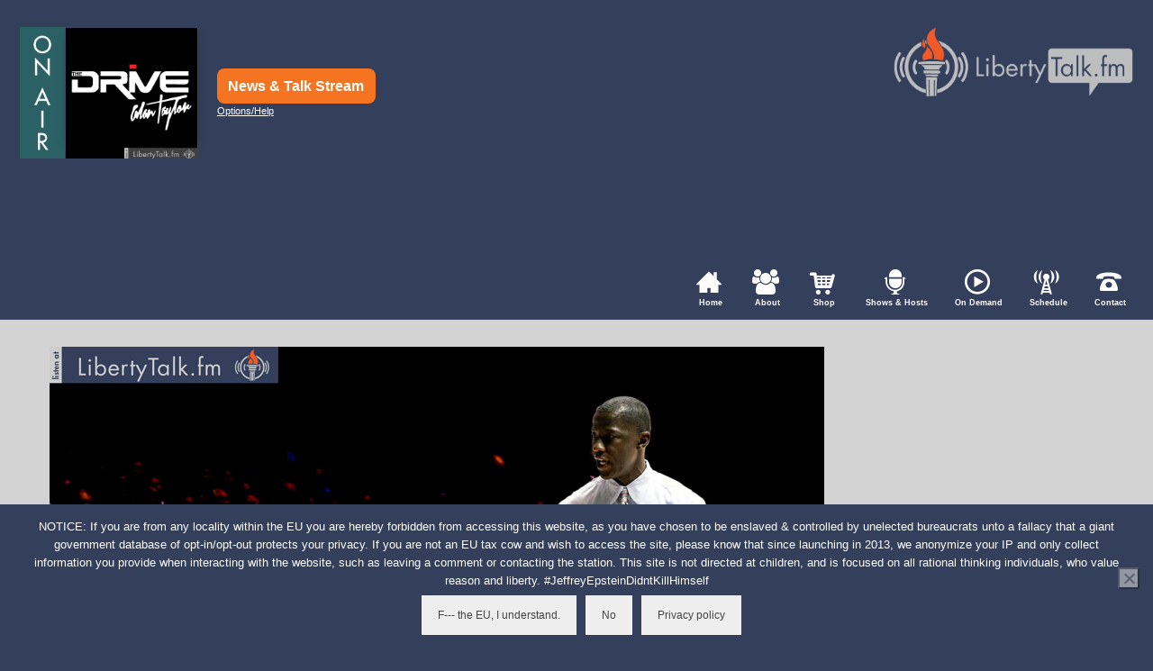

--- FILE ---
content_type: text/html; charset=UTF-8
request_url: https://libertytalk.fm/player/v5/php/showhostimage.php?_=1768664689757
body_size: 156
content:
<source lang="php">


<div id="serverdetails">
                        <div id="albumart"><img src="https://libertytalk.fm/player/v5/images/sat-1000.jpg">
                        </div>
</div> <!-- close "serverdetails" -->